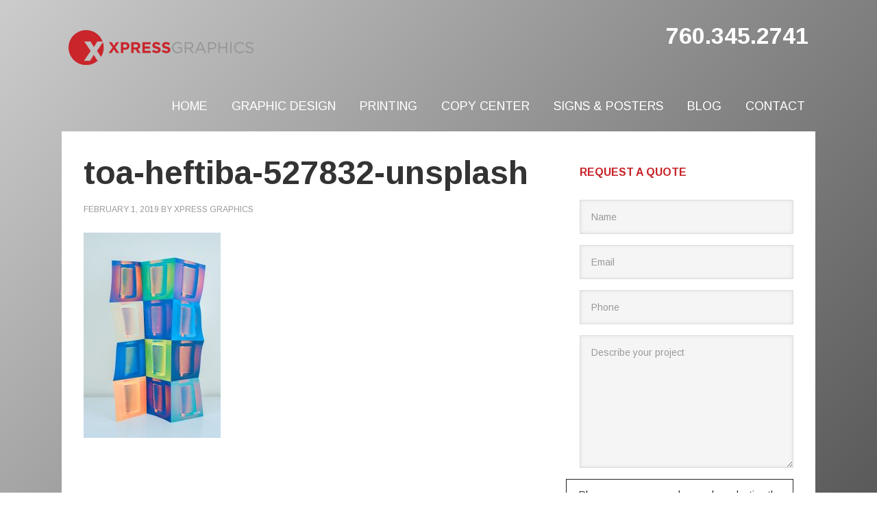

--- FILE ---
content_type: text/html; charset=UTF-8
request_url: https://xpginc.com/5-popular-folds/toa-heftiba-527832-unsplash/
body_size: 8446
content:
<!DOCTYPE html>
<html lang="en-US">
<head >
<meta charset="UTF-8" />
<title>toa-heftiba-527832-unsplash - Xpress Graphics</title><meta name="viewport" content="width=device-width, initial-scale=1" />
<meta name='robots' content='index, follow, max-image-preview:large, max-snippet:-1, max-video-preview:-1' />

	<!-- This site is optimized with the Yoast SEO plugin v21.7 - https://yoast.com/wordpress/plugins/seo/ -->
	<link rel="canonical" href="https://xpginc.com/5-popular-folds/toa-heftiba-527832-unsplash/" />
	<meta property="og:locale" content="en_US" />
	<meta property="og:type" content="article" />
	<meta property="og:title" content="toa-heftiba-527832-unsplash - Xpress Graphics" />
	<meta property="og:url" content="https://xpginc.com/5-popular-folds/toa-heftiba-527832-unsplash/" />
	<meta property="og:site_name" content="Xpress Graphics" />
	<meta property="og:image" content="https://xpginc.com/5-popular-folds/toa-heftiba-527832-unsplash" />
	<meta property="og:image:width" content="2624" />
	<meta property="og:image:height" content="3936" />
	<meta property="og:image:type" content="image/jpeg" />
	<meta name="twitter:card" content="summary_large_image" />
	<script type="application/ld+json" class="yoast-schema-graph">{"@context":"https://schema.org","@graph":[{"@type":"WebPage","@id":"https://xpginc.com/5-popular-folds/toa-heftiba-527832-unsplash/","url":"https://xpginc.com/5-popular-folds/toa-heftiba-527832-unsplash/","name":"toa-heftiba-527832-unsplash - Xpress Graphics","isPartOf":{"@id":"https://xpginc.com/#website"},"primaryImageOfPage":{"@id":"https://xpginc.com/5-popular-folds/toa-heftiba-527832-unsplash/#primaryimage"},"image":{"@id":"https://xpginc.com/5-popular-folds/toa-heftiba-527832-unsplash/#primaryimage"},"thumbnailUrl":"https://xpginc.com/wp-content/uploads/2019/02/toa-heftiba-527832-unsplash.jpg","datePublished":"2019-02-01T18:48:22+00:00","dateModified":"2019-02-01T18:48:22+00:00","breadcrumb":{"@id":"https://xpginc.com/5-popular-folds/toa-heftiba-527832-unsplash/#breadcrumb"},"inLanguage":"en-US","potentialAction":[{"@type":"ReadAction","target":["https://xpginc.com/5-popular-folds/toa-heftiba-527832-unsplash/"]}]},{"@type":"ImageObject","inLanguage":"en-US","@id":"https://xpginc.com/5-popular-folds/toa-heftiba-527832-unsplash/#primaryimage","url":"https://xpginc.com/wp-content/uploads/2019/02/toa-heftiba-527832-unsplash.jpg","contentUrl":"https://xpginc.com/wp-content/uploads/2019/02/toa-heftiba-527832-unsplash.jpg","width":2624,"height":3936},{"@type":"BreadcrumbList","@id":"https://xpginc.com/5-popular-folds/toa-heftiba-527832-unsplash/#breadcrumb","itemListElement":[{"@type":"ListItem","position":1,"name":"Home","item":"https://xpginc.com/"},{"@type":"ListItem","position":2,"name":"5 Most Popular Folds","item":"https://xpginc.com/5-popular-folds/"},{"@type":"ListItem","position":3,"name":"toa-heftiba-527832-unsplash"}]},{"@type":"WebSite","@id":"https://xpginc.com/#website","url":"https://xpginc.com/","name":"Xpress Graphics","description":"Design | Print | Copy | Large Format","potentialAction":[{"@type":"SearchAction","target":{"@type":"EntryPoint","urlTemplate":"https://xpginc.com/?s={search_term_string}"},"query-input":"required name=search_term_string"}],"inLanguage":"en-US"}]}</script>
	<!-- / Yoast SEO plugin. -->


<link rel='dns-prefetch' href='//fonts.googleapis.com' />
<link rel="alternate" type="application/rss+xml" title="Xpress Graphics &raquo; Feed" href="https://xpginc.com/feed/" />
<link rel="alternate" type="application/rss+xml" title="Xpress Graphics &raquo; Comments Feed" href="https://xpginc.com/comments/feed/" />
<script type="text/javascript">
/* <![CDATA[ */
window._wpemojiSettings = {"baseUrl":"https:\/\/s.w.org\/images\/core\/emoji\/14.0.0\/72x72\/","ext":".png","svgUrl":"https:\/\/s.w.org\/images\/core\/emoji\/14.0.0\/svg\/","svgExt":".svg","source":{"concatemoji":"https:\/\/xpginc.com\/wp-includes\/js\/wp-emoji-release.min.js?ver=6.4.7"}};
/*! This file is auto-generated */
!function(i,n){var o,s,e;function c(e){try{var t={supportTests:e,timestamp:(new Date).valueOf()};sessionStorage.setItem(o,JSON.stringify(t))}catch(e){}}function p(e,t,n){e.clearRect(0,0,e.canvas.width,e.canvas.height),e.fillText(t,0,0);var t=new Uint32Array(e.getImageData(0,0,e.canvas.width,e.canvas.height).data),r=(e.clearRect(0,0,e.canvas.width,e.canvas.height),e.fillText(n,0,0),new Uint32Array(e.getImageData(0,0,e.canvas.width,e.canvas.height).data));return t.every(function(e,t){return e===r[t]})}function u(e,t,n){switch(t){case"flag":return n(e,"\ud83c\udff3\ufe0f\u200d\u26a7\ufe0f","\ud83c\udff3\ufe0f\u200b\u26a7\ufe0f")?!1:!n(e,"\ud83c\uddfa\ud83c\uddf3","\ud83c\uddfa\u200b\ud83c\uddf3")&&!n(e,"\ud83c\udff4\udb40\udc67\udb40\udc62\udb40\udc65\udb40\udc6e\udb40\udc67\udb40\udc7f","\ud83c\udff4\u200b\udb40\udc67\u200b\udb40\udc62\u200b\udb40\udc65\u200b\udb40\udc6e\u200b\udb40\udc67\u200b\udb40\udc7f");case"emoji":return!n(e,"\ud83e\udef1\ud83c\udffb\u200d\ud83e\udef2\ud83c\udfff","\ud83e\udef1\ud83c\udffb\u200b\ud83e\udef2\ud83c\udfff")}return!1}function f(e,t,n){var r="undefined"!=typeof WorkerGlobalScope&&self instanceof WorkerGlobalScope?new OffscreenCanvas(300,150):i.createElement("canvas"),a=r.getContext("2d",{willReadFrequently:!0}),o=(a.textBaseline="top",a.font="600 32px Arial",{});return e.forEach(function(e){o[e]=t(a,e,n)}),o}function t(e){var t=i.createElement("script");t.src=e,t.defer=!0,i.head.appendChild(t)}"undefined"!=typeof Promise&&(o="wpEmojiSettingsSupports",s=["flag","emoji"],n.supports={everything:!0,everythingExceptFlag:!0},e=new Promise(function(e){i.addEventListener("DOMContentLoaded",e,{once:!0})}),new Promise(function(t){var n=function(){try{var e=JSON.parse(sessionStorage.getItem(o));if("object"==typeof e&&"number"==typeof e.timestamp&&(new Date).valueOf()<e.timestamp+604800&&"object"==typeof e.supportTests)return e.supportTests}catch(e){}return null}();if(!n){if("undefined"!=typeof Worker&&"undefined"!=typeof OffscreenCanvas&&"undefined"!=typeof URL&&URL.createObjectURL&&"undefined"!=typeof Blob)try{var e="postMessage("+f.toString()+"("+[JSON.stringify(s),u.toString(),p.toString()].join(",")+"));",r=new Blob([e],{type:"text/javascript"}),a=new Worker(URL.createObjectURL(r),{name:"wpTestEmojiSupports"});return void(a.onmessage=function(e){c(n=e.data),a.terminate(),t(n)})}catch(e){}c(n=f(s,u,p))}t(n)}).then(function(e){for(var t in e)n.supports[t]=e[t],n.supports.everything=n.supports.everything&&n.supports[t],"flag"!==t&&(n.supports.everythingExceptFlag=n.supports.everythingExceptFlag&&n.supports[t]);n.supports.everythingExceptFlag=n.supports.everythingExceptFlag&&!n.supports.flag,n.DOMReady=!1,n.readyCallback=function(){n.DOMReady=!0}}).then(function(){return e}).then(function(){var e;n.supports.everything||(n.readyCallback(),(e=n.source||{}).concatemoji?t(e.concatemoji):e.wpemoji&&e.twemoji&&(t(e.twemoji),t(e.wpemoji)))}))}((window,document),window._wpemojiSettings);
/* ]]> */
</script>
<link rel='stylesheet' id='cf7ic_style-css' href='https://xpginc.com/wp-content/plugins/contact-form-7-image-captcha/css/cf7ic-style.css?ver=3.3.7' type='text/css' media='all' />
<link rel='stylesheet' id='jquery.bxslider-css' href='//xpginc.com/wp-content/plugins/testimonials-widget/includes/libraries/testimonials-widget/includes/libraries/bxslider-4/dist/jquery.bxslider.css?ver=6.4.7' type='text/css' media='all' />
<link rel='stylesheet' id='Axl_Testimonials_Widget-css' href='//xpginc.com/wp-content/plugins/testimonials-widget/includes/libraries/testimonials-widget/assets/css/testimonials-widget.css?ver=6.4.7' type='text/css' media='all' />
<link rel='stylesheet' id='Axl_Testimonials_Widget_Premium-css' href='//xpginc.com/wp-content/plugins/testimonials-widget/assets/css/testimonials-widget-premium.css?ver=6.4.7' type='text/css' media='all' />
<link rel='stylesheet' id='testimonials-widget-premium-form-css' href='//xpginc.com/wp-content/plugins/testimonials-widget/assets/css/testimonials-widget-premium-form.css?ver=6.4.7' type='text/css' media='all' />
<link rel='stylesheet' id='xpress-theme-css' href='https://xpginc.com/wp-content/themes/xpress/style.css?ver=2.0.1' type='text/css' media='all' />
<style id='wp-emoji-styles-inline-css' type='text/css'>

	img.wp-smiley, img.emoji {
		display: inline !important;
		border: none !important;
		box-shadow: none !important;
		height: 1em !important;
		width: 1em !important;
		margin: 0 0.07em !important;
		vertical-align: -0.1em !important;
		background: none !important;
		padding: 0 !important;
	}
</style>
<link rel='stylesheet' id='wp-block-library-css' href='https://xpginc.com/wp-includes/css/dist/block-library/style.min.css?ver=6.4.7' type='text/css' media='all' />
<style id='classic-theme-styles-inline-css' type='text/css'>
/*! This file is auto-generated */
.wp-block-button__link{color:#fff;background-color:#32373c;border-radius:9999px;box-shadow:none;text-decoration:none;padding:calc(.667em + 2px) calc(1.333em + 2px);font-size:1.125em}.wp-block-file__button{background:#32373c;color:#fff;text-decoration:none}
</style>
<style id='global-styles-inline-css' type='text/css'>
body{--wp--preset--color--black: #000000;--wp--preset--color--cyan-bluish-gray: #abb8c3;--wp--preset--color--white: #ffffff;--wp--preset--color--pale-pink: #f78da7;--wp--preset--color--vivid-red: #cf2e2e;--wp--preset--color--luminous-vivid-orange: #ff6900;--wp--preset--color--luminous-vivid-amber: #fcb900;--wp--preset--color--light-green-cyan: #7bdcb5;--wp--preset--color--vivid-green-cyan: #00d084;--wp--preset--color--pale-cyan-blue: #8ed1fc;--wp--preset--color--vivid-cyan-blue: #0693e3;--wp--preset--color--vivid-purple: #9b51e0;--wp--preset--gradient--vivid-cyan-blue-to-vivid-purple: linear-gradient(135deg,rgba(6,147,227,1) 0%,rgb(155,81,224) 100%);--wp--preset--gradient--light-green-cyan-to-vivid-green-cyan: linear-gradient(135deg,rgb(122,220,180) 0%,rgb(0,208,130) 100%);--wp--preset--gradient--luminous-vivid-amber-to-luminous-vivid-orange: linear-gradient(135deg,rgba(252,185,0,1) 0%,rgba(255,105,0,1) 100%);--wp--preset--gradient--luminous-vivid-orange-to-vivid-red: linear-gradient(135deg,rgba(255,105,0,1) 0%,rgb(207,46,46) 100%);--wp--preset--gradient--very-light-gray-to-cyan-bluish-gray: linear-gradient(135deg,rgb(238,238,238) 0%,rgb(169,184,195) 100%);--wp--preset--gradient--cool-to-warm-spectrum: linear-gradient(135deg,rgb(74,234,220) 0%,rgb(151,120,209) 20%,rgb(207,42,186) 40%,rgb(238,44,130) 60%,rgb(251,105,98) 80%,rgb(254,248,76) 100%);--wp--preset--gradient--blush-light-purple: linear-gradient(135deg,rgb(255,206,236) 0%,rgb(152,150,240) 100%);--wp--preset--gradient--blush-bordeaux: linear-gradient(135deg,rgb(254,205,165) 0%,rgb(254,45,45) 50%,rgb(107,0,62) 100%);--wp--preset--gradient--luminous-dusk: linear-gradient(135deg,rgb(255,203,112) 0%,rgb(199,81,192) 50%,rgb(65,88,208) 100%);--wp--preset--gradient--pale-ocean: linear-gradient(135deg,rgb(255,245,203) 0%,rgb(182,227,212) 50%,rgb(51,167,181) 100%);--wp--preset--gradient--electric-grass: linear-gradient(135deg,rgb(202,248,128) 0%,rgb(113,206,126) 100%);--wp--preset--gradient--midnight: linear-gradient(135deg,rgb(2,3,129) 0%,rgb(40,116,252) 100%);--wp--preset--font-size--small: 13px;--wp--preset--font-size--medium: 20px;--wp--preset--font-size--large: 36px;--wp--preset--font-size--x-large: 42px;--wp--preset--spacing--20: 0.44rem;--wp--preset--spacing--30: 0.67rem;--wp--preset--spacing--40: 1rem;--wp--preset--spacing--50: 1.5rem;--wp--preset--spacing--60: 2.25rem;--wp--preset--spacing--70: 3.38rem;--wp--preset--spacing--80: 5.06rem;--wp--preset--shadow--natural: 6px 6px 9px rgba(0, 0, 0, 0.2);--wp--preset--shadow--deep: 12px 12px 50px rgba(0, 0, 0, 0.4);--wp--preset--shadow--sharp: 6px 6px 0px rgba(0, 0, 0, 0.2);--wp--preset--shadow--outlined: 6px 6px 0px -3px rgba(255, 255, 255, 1), 6px 6px rgba(0, 0, 0, 1);--wp--preset--shadow--crisp: 6px 6px 0px rgba(0, 0, 0, 1);}:where(.is-layout-flex){gap: 0.5em;}:where(.is-layout-grid){gap: 0.5em;}body .is-layout-flow > .alignleft{float: left;margin-inline-start: 0;margin-inline-end: 2em;}body .is-layout-flow > .alignright{float: right;margin-inline-start: 2em;margin-inline-end: 0;}body .is-layout-flow > .aligncenter{margin-left: auto !important;margin-right: auto !important;}body .is-layout-constrained > .alignleft{float: left;margin-inline-start: 0;margin-inline-end: 2em;}body .is-layout-constrained > .alignright{float: right;margin-inline-start: 2em;margin-inline-end: 0;}body .is-layout-constrained > .aligncenter{margin-left: auto !important;margin-right: auto !important;}body .is-layout-constrained > :where(:not(.alignleft):not(.alignright):not(.alignfull)){max-width: var(--wp--style--global--content-size);margin-left: auto !important;margin-right: auto !important;}body .is-layout-constrained > .alignwide{max-width: var(--wp--style--global--wide-size);}body .is-layout-flex{display: flex;}body .is-layout-flex{flex-wrap: wrap;align-items: center;}body .is-layout-flex > *{margin: 0;}body .is-layout-grid{display: grid;}body .is-layout-grid > *{margin: 0;}:where(.wp-block-columns.is-layout-flex){gap: 2em;}:where(.wp-block-columns.is-layout-grid){gap: 2em;}:where(.wp-block-post-template.is-layout-flex){gap: 1.25em;}:where(.wp-block-post-template.is-layout-grid){gap: 1.25em;}.has-black-color{color: var(--wp--preset--color--black) !important;}.has-cyan-bluish-gray-color{color: var(--wp--preset--color--cyan-bluish-gray) !important;}.has-white-color{color: var(--wp--preset--color--white) !important;}.has-pale-pink-color{color: var(--wp--preset--color--pale-pink) !important;}.has-vivid-red-color{color: var(--wp--preset--color--vivid-red) !important;}.has-luminous-vivid-orange-color{color: var(--wp--preset--color--luminous-vivid-orange) !important;}.has-luminous-vivid-amber-color{color: var(--wp--preset--color--luminous-vivid-amber) !important;}.has-light-green-cyan-color{color: var(--wp--preset--color--light-green-cyan) !important;}.has-vivid-green-cyan-color{color: var(--wp--preset--color--vivid-green-cyan) !important;}.has-pale-cyan-blue-color{color: var(--wp--preset--color--pale-cyan-blue) !important;}.has-vivid-cyan-blue-color{color: var(--wp--preset--color--vivid-cyan-blue) !important;}.has-vivid-purple-color{color: var(--wp--preset--color--vivid-purple) !important;}.has-black-background-color{background-color: var(--wp--preset--color--black) !important;}.has-cyan-bluish-gray-background-color{background-color: var(--wp--preset--color--cyan-bluish-gray) !important;}.has-white-background-color{background-color: var(--wp--preset--color--white) !important;}.has-pale-pink-background-color{background-color: var(--wp--preset--color--pale-pink) !important;}.has-vivid-red-background-color{background-color: var(--wp--preset--color--vivid-red) !important;}.has-luminous-vivid-orange-background-color{background-color: var(--wp--preset--color--luminous-vivid-orange) !important;}.has-luminous-vivid-amber-background-color{background-color: var(--wp--preset--color--luminous-vivid-amber) !important;}.has-light-green-cyan-background-color{background-color: var(--wp--preset--color--light-green-cyan) !important;}.has-vivid-green-cyan-background-color{background-color: var(--wp--preset--color--vivid-green-cyan) !important;}.has-pale-cyan-blue-background-color{background-color: var(--wp--preset--color--pale-cyan-blue) !important;}.has-vivid-cyan-blue-background-color{background-color: var(--wp--preset--color--vivid-cyan-blue) !important;}.has-vivid-purple-background-color{background-color: var(--wp--preset--color--vivid-purple) !important;}.has-black-border-color{border-color: var(--wp--preset--color--black) !important;}.has-cyan-bluish-gray-border-color{border-color: var(--wp--preset--color--cyan-bluish-gray) !important;}.has-white-border-color{border-color: var(--wp--preset--color--white) !important;}.has-pale-pink-border-color{border-color: var(--wp--preset--color--pale-pink) !important;}.has-vivid-red-border-color{border-color: var(--wp--preset--color--vivid-red) !important;}.has-luminous-vivid-orange-border-color{border-color: var(--wp--preset--color--luminous-vivid-orange) !important;}.has-luminous-vivid-amber-border-color{border-color: var(--wp--preset--color--luminous-vivid-amber) !important;}.has-light-green-cyan-border-color{border-color: var(--wp--preset--color--light-green-cyan) !important;}.has-vivid-green-cyan-border-color{border-color: var(--wp--preset--color--vivid-green-cyan) !important;}.has-pale-cyan-blue-border-color{border-color: var(--wp--preset--color--pale-cyan-blue) !important;}.has-vivid-cyan-blue-border-color{border-color: var(--wp--preset--color--vivid-cyan-blue) !important;}.has-vivid-purple-border-color{border-color: var(--wp--preset--color--vivid-purple) !important;}.has-vivid-cyan-blue-to-vivid-purple-gradient-background{background: var(--wp--preset--gradient--vivid-cyan-blue-to-vivid-purple) !important;}.has-light-green-cyan-to-vivid-green-cyan-gradient-background{background: var(--wp--preset--gradient--light-green-cyan-to-vivid-green-cyan) !important;}.has-luminous-vivid-amber-to-luminous-vivid-orange-gradient-background{background: var(--wp--preset--gradient--luminous-vivid-amber-to-luminous-vivid-orange) !important;}.has-luminous-vivid-orange-to-vivid-red-gradient-background{background: var(--wp--preset--gradient--luminous-vivid-orange-to-vivid-red) !important;}.has-very-light-gray-to-cyan-bluish-gray-gradient-background{background: var(--wp--preset--gradient--very-light-gray-to-cyan-bluish-gray) !important;}.has-cool-to-warm-spectrum-gradient-background{background: var(--wp--preset--gradient--cool-to-warm-spectrum) !important;}.has-blush-light-purple-gradient-background{background: var(--wp--preset--gradient--blush-light-purple) !important;}.has-blush-bordeaux-gradient-background{background: var(--wp--preset--gradient--blush-bordeaux) !important;}.has-luminous-dusk-gradient-background{background: var(--wp--preset--gradient--luminous-dusk) !important;}.has-pale-ocean-gradient-background{background: var(--wp--preset--gradient--pale-ocean) !important;}.has-electric-grass-gradient-background{background: var(--wp--preset--gradient--electric-grass) !important;}.has-midnight-gradient-background{background: var(--wp--preset--gradient--midnight) !important;}.has-small-font-size{font-size: var(--wp--preset--font-size--small) !important;}.has-medium-font-size{font-size: var(--wp--preset--font-size--medium) !important;}.has-large-font-size{font-size: var(--wp--preset--font-size--large) !important;}.has-x-large-font-size{font-size: var(--wp--preset--font-size--x-large) !important;}
.wp-block-navigation a:where(:not(.wp-element-button)){color: inherit;}
:where(.wp-block-post-template.is-layout-flex){gap: 1.25em;}:where(.wp-block-post-template.is-layout-grid){gap: 1.25em;}
:where(.wp-block-columns.is-layout-flex){gap: 2em;}:where(.wp-block-columns.is-layout-grid){gap: 2em;}
.wp-block-pullquote{font-size: 1.5em;line-height: 1.6;}
</style>
<link rel='stylesheet' id='contact-form-7-css' href='https://xpginc.com/wp-content/plugins/contact-form-7/includes/css/styles.css?ver=5.8.5' type='text/css' media='all' />
<link rel='stylesheet' id='dashicons-css' href='https://xpginc.com/wp-includes/css/dashicons.min.css?ver=6.4.7' type='text/css' media='all' />
<link rel='stylesheet' id='wc-gallery-style-css' href='https://xpginc.com/wp-content/plugins/wc-gallery/includes/css/style.css?ver=1.53' type='text/css' media='all' />
<link rel='stylesheet' id='wc-gallery-popup-style-css' href='https://xpginc.com/wp-content/plugins/wc-gallery/includes/css/magnific-popup.css?ver=1.1.0' type='text/css' media='all' />
<link rel='stylesheet' id='wc-gallery-flexslider-style-css' href='https://xpginc.com/wp-content/plugins/wc-gallery/includes/vendors/flexslider/flexslider.css?ver=2.6.1' type='text/css' media='all' />
<link rel='stylesheet' id='wc-gallery-owlcarousel-style-css' href='https://xpginc.com/wp-content/plugins/wc-gallery/includes/vendors/owlcarousel/assets/owl.carousel.css?ver=2.1.4' type='text/css' media='all' />
<link rel='stylesheet' id='wc-gallery-owlcarousel-theme-style-css' href='https://xpginc.com/wp-content/plugins/wc-gallery/includes/vendors/owlcarousel/assets/owl.theme.default.css?ver=2.1.4' type='text/css' media='all' />
<link rel='stylesheet' id='google-font-css' href='//fonts.googleapis.com/css?family=Oswald%3A400&#038;ver=2.0.1' type='text/css' media='all' />
<script type="text/javascript" src="https://xpginc.com/wp-includes/js/jquery/jquery.min.js?ver=3.7.1" id="jquery-core-js"></script>
<script type="text/javascript" src="https://xpginc.com/wp-includes/js/jquery/jquery-migrate.min.js?ver=3.4.1" id="jquery-migrate-js"></script>
<script type="text/javascript" id="rmp_menu_scripts-js-extra">
/* <![CDATA[ */
var rmp_menu = {"ajaxURL":"https:\/\/xpginc.com\/wp-admin\/admin-ajax.php","wp_nonce":"1063e05778","menu":[]};
/* ]]> */
</script>
<script type="text/javascript" src="https://xpginc.com/wp-content/plugins/responsive-menu/v4.0.0/assets/js/rmp-menu.js?ver=4.3.2" id="rmp_menu_scripts-js"></script>
<!--[if lt IE 9]>
<script type="text/javascript" src="https://xpginc.com/wp-content/themes/genesis/lib/js/html5shiv.min.js?ver=3.7.3" id="html5shiv-js"></script>
<![endif]-->
<link rel="https://api.w.org/" href="https://xpginc.com/wp-json/" /><link rel="alternate" type="application/json" href="https://xpginc.com/wp-json/wp/v2/media/583" /><link rel="EditURI" type="application/rsd+xml" title="RSD" href="https://xpginc.com/xmlrpc.php?rsd" />
<meta name="generator" content="WordPress 6.4.7" />
<link rel='shortlink' href='https://xpginc.com/?p=583' />
<link rel="alternate" type="application/json+oembed" href="https://xpginc.com/wp-json/oembed/1.0/embed?url=https%3A%2F%2Fxpginc.com%2F5-popular-folds%2Ftoa-heftiba-527832-unsplash%2F" />
<link rel="alternate" type="text/xml+oembed" href="https://xpginc.com/wp-json/oembed/1.0/embed?url=https%3A%2F%2Fxpginc.com%2F5-popular-folds%2Ftoa-heftiba-527832-unsplash%2F&#038;format=xml" />
<link rel="apple-touch-icon" sizes="57x57" href="/wp-content/uploads/fbrfg/apple-touch-icon-57x57.png">
<link rel="apple-touch-icon" sizes="60x60" href="/wp-content/uploads/fbrfg/apple-touch-icon-60x60.png">
<link rel="icon" type="image/png" href="/wp-content/uploads/fbrfg/favicon-32x32.png" sizes="32x32">
<link rel="icon" type="image/png" href="/wp-content/uploads/fbrfg/favicon-16x16.png" sizes="16x16">
<link rel="manifest" href="/wp-content/uploads/fbrfg/manifest.json">
<link rel="shortcut icon" href="/wp-content/uploads/fbrfg/favicon.ico">
<meta name="msapplication-TileColor" content="#da532c">
<meta name="msapplication-config" content="/wp-content/uploads/fbrfg/browserconfig.xml">
<meta name="theme-color" content="#ffffff"><script>
  (function(i,s,o,g,r,a,m){i['GoogleAnalyticsObject']=r;i[r]=i[r]||function(){
  (i[r].q=i[r].q||[]).push(arguments)},i[r].l=1*new Date();a=s.createElement(o),
  m=s.getElementsByTagName(o)[0];a.async=1;a.src=g;m.parentNode.insertBefore(a,m)
  })(window,document,'script','https://www.google-analytics.com/analytics.js','ga');

  ga('create', 'UA-17903331-1', 'auto');
  ga('send', 'pageview');

</script>

<script>
document.addEventListener( 'wpcf7mailsent', function( event ) {
    ga('send', 'event', 'Contact Form', 'submit');
}, false );
</script><style type="text/css">.site-title a { background: url(https://xpginc.com/wp-content/uploads/2016/05/cropped-logohorz-header2.png) no-repeat !important; }</style>
		<style type="text/css" id="wp-custom-css">
			/*
You can add your own CSS here.

Click the help icon above to learn more.
*/

.page-template-page_blog article.post.type-post, .category article.post.type-post, .tag article.post.type-post {border-bottom:1px solid #ccc;}		</style>
		</head>
<body class="attachment attachment-template-default single single-attachment postid-583 attachmentid-583 attachment-jpeg custom-header header-image content-sidebar" itemscope itemtype="http://schema.org/WebPage"><div class="site-container"><header class="site-header" itemscope itemtype="http://schema.org/WPHeader"><div class="wrap"><div class="title-area"><p class="site-title" itemprop="headline"><a href="https://xpginc.com/">Xpress Graphics</a></p><p class="site-description" itemprop="description">Design | Print | Copy | Large Format</p></div><div class="widget-area header-widget-area"><section id="text-3" class="widget widget_text"><div class="widget-wrap"><h4 class="widget-title widgettitle">760.345.2741</h4>
			<div class="textwidget"><a href="tel:760.345.2741">760.345.2741</a>
</div>
		</div></section>
</div></div></header><nav class="nav-primary" itemscope itemtype="http://schema.org/SiteNavigationElement"><div class="wrap"><ul id="menu-primary-menu" class="menu genesis-nav-menu menu-primary"><li id="menu-item-5" class="menu-item menu-item-type-custom menu-item-object-custom menu-item-5"><a href="/" itemprop="url"><span itemprop="name">Home</span></a></li>
<li id="menu-item-7" class="menu-item menu-item-type-post_type menu-item-object-page menu-item-7"><a href="https://xpginc.com/graphic-design/" itemprop="url"><span itemprop="name">Graphic Design</span></a></li>
<li id="menu-item-9" class="menu-item menu-item-type-post_type menu-item-object-page menu-item-9"><a href="https://xpginc.com/printing/" itemprop="url"><span itemprop="name">Printing</span></a></li>
<li id="menu-item-11" class="menu-item menu-item-type-post_type menu-item-object-page menu-item-11"><a href="https://xpginc.com/copy-center/" itemprop="url"><span itemprop="name">Copy Center</span></a></li>
<li id="menu-item-13" class="menu-item menu-item-type-post_type menu-item-object-page menu-item-13"><a href="https://xpginc.com/signs-posters/" itemprop="url"><span itemprop="name">Signs &#038; Posters</span></a></li>
<li id="menu-item-190" class="menu-item menu-item-type-post_type menu-item-object-page menu-item-190"><a href="https://xpginc.com/blog/" itemprop="url"><span itemprop="name">Blog</span></a></li>
<li id="menu-item-15" class="menu-item menu-item-type-post_type menu-item-object-page menu-item-15"><a href="https://xpginc.com/contact/" itemprop="url"><span itemprop="name">Contact</span></a></li>
</ul></div></nav><div class="site-inner"><div class="content-sidebar-wrap"><main class="content"><article class="post-583 attachment type-attachment status-inherit entry" itemscope itemtype="http://schema.org/CreativeWork"><header class="entry-header"><h1 class="entry-title" itemprop="headline">toa-heftiba-527832-unsplash</h1> 
<p class="entry-meta"><time class="entry-time" itemprop="datePublished" datetime="2019-02-01T10:48:22-08:00">February 1, 2019</time> By <span class="entry-author" itemprop="author" itemscope itemtype="http://schema.org/Person"><a href="https://xpginc.com/author/xpress-graphics/" class="entry-author-link" itemprop="url" rel="author"><span class="entry-author-name" itemprop="name">Xpress Graphics</span></a></span>  </p></header><div class="entry-content" itemprop="text"><p class="attachment"><a href='https://xpginc.com/wp-content/uploads/2019/02/toa-heftiba-527832-unsplash.jpg'><img decoding="async" width="200" height="300" src="https://xpginc.com/wp-content/uploads/2019/02/toa-heftiba-527832-unsplash-200x300.jpg" class="attachment-medium size-medium" alt="" srcset="https://xpginc.com/wp-content/uploads/2019/02/toa-heftiba-527832-unsplash-200x300.jpg 200w, https://xpginc.com/wp-content/uploads/2019/02/toa-heftiba-527832-unsplash-768x1152.jpg 768w, https://xpginc.com/wp-content/uploads/2019/02/toa-heftiba-527832-unsplash-683x1024.jpg 683w, https://xpginc.com/wp-content/uploads/2019/02/toa-heftiba-527832-unsplash-250x375.jpg 250w, https://xpginc.com/wp-content/uploads/2019/02/toa-heftiba-527832-unsplash-550x825.jpg 550w, https://xpginc.com/wp-content/uploads/2019/02/toa-heftiba-527832-unsplash-800x1200.jpg 800w, https://xpginc.com/wp-content/uploads/2019/02/toa-heftiba-527832-unsplash-120x180.jpg 120w, https://xpginc.com/wp-content/uploads/2019/02/toa-heftiba-527832-unsplash-333x500.jpg 333w" sizes="(max-width: 200px) 100vw, 200px" /></a></p>
</div><footer class="entry-footer"></footer></article></main><aside class="sidebar sidebar-primary widget-area" role="complementary" aria-label="Primary Sidebar" itemscope itemtype="http://schema.org/WPSideBar"><section id="text-14" class="widget widget_text"><div class="widget-wrap"><h4 class="widget-title widgettitle">Request a Quote</h4>
			<div class="textwidget">
<div class="wpcf7 no-js" id="wpcf7-f63-o1" lang="en-US" dir="ltr">
<div class="screen-reader-response"><p role="status" aria-live="polite" aria-atomic="true"></p> <ul></ul></div>
<form action="/5-popular-folds/toa-heftiba-527832-unsplash/#wpcf7-f63-o1" method="post" class="wpcf7-form init" aria-label="Contact form" novalidate="novalidate" data-status="init">
<div style="display: none;">
<input type="hidden" name="_wpcf7" value="63" />
<input type="hidden" name="_wpcf7_version" value="5.8.5" />
<input type="hidden" name="_wpcf7_locale" value="en_US" />
<input type="hidden" name="_wpcf7_unit_tag" value="wpcf7-f63-o1" />
<input type="hidden" name="_wpcf7_container_post" value="0" />
<input type="hidden" name="_wpcf7_posted_data_hash" value="" />
</div>
<p><span class="wpcf7-form-control-wrap" data-name="your-name"><input size="40" class="wpcf7-form-control wpcf7-text wpcf7-validates-as-required" aria-required="true" aria-invalid="false" placeholder="Name" value="" type="text" name="your-name" /></span>
</p>
<p><span class="wpcf7-form-control-wrap" data-name="your-email"><input size="40" class="wpcf7-form-control wpcf7-email wpcf7-validates-as-required wpcf7-text wpcf7-validates-as-email" aria-required="true" aria-invalid="false" placeholder="Email" value="" type="email" name="your-email" /></span>
</p>
<p><span class="wpcf7-form-control-wrap" data-name="phone"><input size="40" class="wpcf7-form-control wpcf7-text wpcf7-validates-as-required" aria-required="true" aria-invalid="false" placeholder="Phone" value="" type="text" name="phone" /></span>
</p>
<p><span id="wpcf7-69723fdcbf44c-wrapper" class="wpcf7-form-control-wrap printer-wrap" style="display:none !important; visibility:hidden !important;"><label for="wpcf7-69723fdcbf44c-field" class="hp-message">Please leave this field empty.</label><input id="wpcf7-69723fdcbf44c-field"  class="wpcf7-form-control wpcf7-text" type="text" name="printer" value="" size="40" tabindex="-1" autocomplete="new-password" /></span>
</p>
<p><span class="wpcf7-form-control-wrap" data-name="your-message"><textarea cols="40" rows="10" class="wpcf7-form-control wpcf7-textarea" aria-invalid="false" placeholder="Describe your project" name="your-message"></textarea></span>
</p>
<p><span class="wpcf7-form-control-wrap kc_captcha" data-name="kc_captcha"><span class="wpcf7-form-control wpcf7-radio"><span class="captcha-image" ><span class="cf7ic_instructions">Please prove you are human by selecting the<span> house</span>.</span><label><input type="radio" name="kc_captcha" value="bot" /><svg width="50" height="50" aria-hidden="true" role="img" xmlns="http://www.w3.org/2000/svg" viewBox="0 0 576 512"><path fill="currentColor" d="M415 24c-53 0-103 42-127 65-24-23-74-65-127-65C70 24 16 77 16 166c0 72 67 133 69 135l187 181c9 8 23 8 32 0l187-180c2-3 69-64 69-136 0-89-54-142-145-142z"/></svg></label><label><input type="radio" name="kc_captcha" value="kc_human" /><svg width="50" height="50" aria-hidden="true" role="img" xmlns="http://www.w3.org/2000/svg" viewBox="0 0 576 512"><path fill="currentColor" d="M488 313v143c0 13-11 24-24 24H348c-7 0-12-5-12-12V356c0-7-5-12-12-12h-72c-7 0-12 5-12 12v112c0 7-5 12-12 12H112c-13 0-24-11-24-24V313c0-4 2-7 4-10l188-154c5-4 11-4 16 0l188 154c2 3 4 6 4 10zm84-61l-84-69V44c0-6-5-12-12-12h-56c-7 0-12 6-12 12v73l-89-74a48 48 0 00-61 0L4 252c-5 4-5 12-1 17l25 31c5 5 12 5 17 1l235-193c5-4 11-4 16 0l235 193c5 5 13 4 17-1l25-31c4-6 4-13-1-17z"/></svg></label><label><input type="radio" name="kc_captcha" value="bot" /><svg width="50" height="50" aria-hidden="true" role="img" xmlns="http://www.w3.org/2000/svg" viewBox="0 0 512 512"><path fill="currentColor" d="M350 99c-54 0-98-35-166-35-25 0-47 4-68 12a56 56 0 004-24C118 24 95 1 66 0a56 56 0 00-34 102v386c0 13 11 24 24 24h16c13 0 24-11 24-24v-94c28-12 64-23 114-23 54 0 98 35 166 35 48 0 86-16 122-41 9-6 14-15 14-26V96c0-23-24-39-45-29-35 16-77 32-117 32z"/></svg></label>
    </span>
    <span style="display:none">
        <input type="text" name="kc_honeypot">
    </span></span></span>
</p>
<p><input class="wpcf7-form-control wpcf7-submit has-spinner" type="submit" value="Submit" />
</p><div class="wpcf7-response-output" aria-hidden="true"></div>
</form>
</div>

</div>
		</div></section>
</aside></div></div></div><div class="footer-widgets"><div class="wrap"><div class="footer-widgets-1 widget-area"><section id="text-8" class="widget widget_text"><div class="widget-wrap"><h4 class="widget-title widgettitle">We Design &#038; Print</h4>
			<div class="textwidget"><p><a href="/signs-posters/">Banners</a><br />
<a href="/printing/">Business Cards</a><br />
<a href="/printing/">Booklets</a><br />
<a href="/printing/">Catalogs</a><br />
<a href="/signs-posters/">Posters</a><br />
<a href="/graphic-design/">Signs</a><br />
<a href="/printing/">Menus</a></p>
</div>
		</div></section>
</div><div class="footer-widgets-2 widget-area"><section id="text-7" class="widget widget_text"><div class="widget-wrap">			<div class="textwidget"><p><a href="/graphic-design/">Brochures</a><br />
<a href="/copy-center/">Fliers</a><br />
<a href="/printing/">Yard Signs</a><br />
<a href="/printing/">Car Magnets</a><br />
<a href="/graphic-design/">Postcards</a><br />
<a href="/copy-center/">Manuals</a><br />
<a href="/printing/">Books</a></p>
</div>
		</div></section>
</div><div class="footer-widgets-3 widget-area"><section id="text-6" class="widget widget_text"><div class="widget-wrap">			<div class="textwidget"><p><a href="/printing/">Gift Certificates</a><br />
<a href="/printing/">Plastic Signs</a><br />
<a href="/printing/">Lawn Signs</a><br />
<a href="/printing/">Team Banners</a><br />
<a href="/printing/">Pop Up Banners</a><br />
<a href="/contact/">...and more!</a></p>
</div>
		</div></section>
</div><div class="footer-widgets-4 widget-area"><section id="text-5" class="widget widget_text"><div class="widget-wrap">			<div class="textwidget"><img src="/wp-content/uploads/2016/05/logohorz-footer.png">

<p><strong>Mon-Fri:</strong>  8:30am-5:30pm 
<p> <strong>Sat:</strong>  9am-3pm <br> pick up & drop off only
<p>42215 Washington St, Suite B
<br>Palm Desert, CA 92211
<br><a href="/contact/" target="_blank" class="directions_foot_link" rel="noopener"> Get Directions </a>
<p><strong>(760) 345-2741</strong><p>
<a href="http://www.yelp.com/biz/xpress-graphics-and-printing-palm-desert" target="_blank" rel="noopener">
<img src="/wp-content/uploads/2015/07/yelp-dreamstale85-e1437428162978.png" alt="yelp">
</a>   <a href="https://www.facebook.com/xpressgraphicsandprinting" target="_blank" rel="noopener">
<img src="/wp-content/uploads/2015/07/facebook-dreamstale25-e1437428234463.png" alt="facebook">
</a>  <a href="https://plus.google.com/u/0/110138246063595591798/posts" target="_blank" rel="noopener">
<img src="/wp-content/uploads/2015/07/google-dreamstale37-e1437428264501.png" alt="googleplus">
</a> </div>
		</div></section>
</div></div></div><footer class="site-footer" itemscope itemtype="http://schema.org/WPFooter"><div class="wrap"><div class="footer-widgets-5 widget-area"><section id="text-9" class="widget widget_text"><div class="widget-wrap">			<div class="textwidget"><p>&copy; 2019 Xpress Graphics - <a href="/privacy-policy/" title="View our Privacy Policy">Privacy Policy</a><br />
Maintained and Developed by <a href="http://leaponlinemarketing.com/" target="_blank" rel="noopener">Leap Online Marketing</a></p>
</div>
		</div></section>
</div><div class="footer-widgets-6 widget-area"><section id="nav_menu-3" class="widget widget_nav_menu"><div class="widget-wrap"><div class="menu-primary-menu-container"><ul id="menu-primary-menu-1" class="menu"><li class="menu-item menu-item-type-custom menu-item-object-custom menu-item-5"><a href="/" itemprop="url">Home</a></li>
<li class="menu-item menu-item-type-post_type menu-item-object-page menu-item-7"><a href="https://xpginc.com/graphic-design/" itemprop="url">Graphic Design</a></li>
<li class="menu-item menu-item-type-post_type menu-item-object-page menu-item-9"><a href="https://xpginc.com/printing/" itemprop="url">Printing</a></li>
<li class="menu-item menu-item-type-post_type menu-item-object-page menu-item-11"><a href="https://xpginc.com/copy-center/" itemprop="url">Copy Center</a></li>
<li class="menu-item menu-item-type-post_type menu-item-object-page menu-item-13"><a href="https://xpginc.com/signs-posters/" itemprop="url">Signs &#038; Posters</a></li>
<li class="menu-item menu-item-type-post_type menu-item-object-page menu-item-190"><a href="https://xpginc.com/blog/" itemprop="url">Blog</a></li>
<li class="menu-item menu-item-type-post_type menu-item-object-page menu-item-15"><a href="https://xpginc.com/contact/" itemprop="url">Contact</a></li>
</ul></div></div></section>
</div></div></footer><script type="text/javascript" src="https://xpginc.com/wp-content/plugins/contact-form-7/includes/swv/js/index.js?ver=5.8.5" id="swv-js"></script>
<script type="text/javascript" id="contact-form-7-js-extra">
/* <![CDATA[ */
var wpcf7 = {"api":{"root":"https:\/\/xpginc.com\/wp-json\/","namespace":"contact-form-7\/v1"},"cached":"1"};
/* ]]> */
</script>
<script type="text/javascript" src="https://xpginc.com/wp-content/plugins/contact-form-7/includes/js/index.js?ver=5.8.5" id="contact-form-7-js"></script>
<script type="text/javascript" src="https://xpginc.com/wp-includes/js/imagesloaded.min.js?ver=5.0.0" id="imagesloaded-js"></script>
<script type="text/javascript" src="https://xpginc.com/wp-includes/js/masonry.min.js?ver=4.2.2" id="masonry-js"></script>
<script type="text/javascript" src="https://xpginc.com/wp-includes/js/jquery/jquery.masonry.min.js?ver=3.1.2b" id="jquery-masonry-js"></script>
</body></html>


--- FILE ---
content_type: text/plain
request_url: https://www.google-analytics.com/j/collect?v=1&_v=j102&a=1935125680&t=pageview&_s=1&dl=https%3A%2F%2Fxpginc.com%2F5-popular-folds%2Ftoa-heftiba-527832-unsplash%2F&ul=en-us%40posix&dt=toa-heftiba-527832-unsplash%20-%20Xpress%20Graphics&sr=1280x720&vp=1280x720&_u=IEBAAEABAAAAACAAI~&jid=1256643691&gjid=1380603607&cid=804056810.1769095134&tid=UA-17903331-1&_gid=70883580.1769095134&_r=1&_slc=1&z=1994090249
body_size: -449
content:
2,cG-HKNWNXWHTD